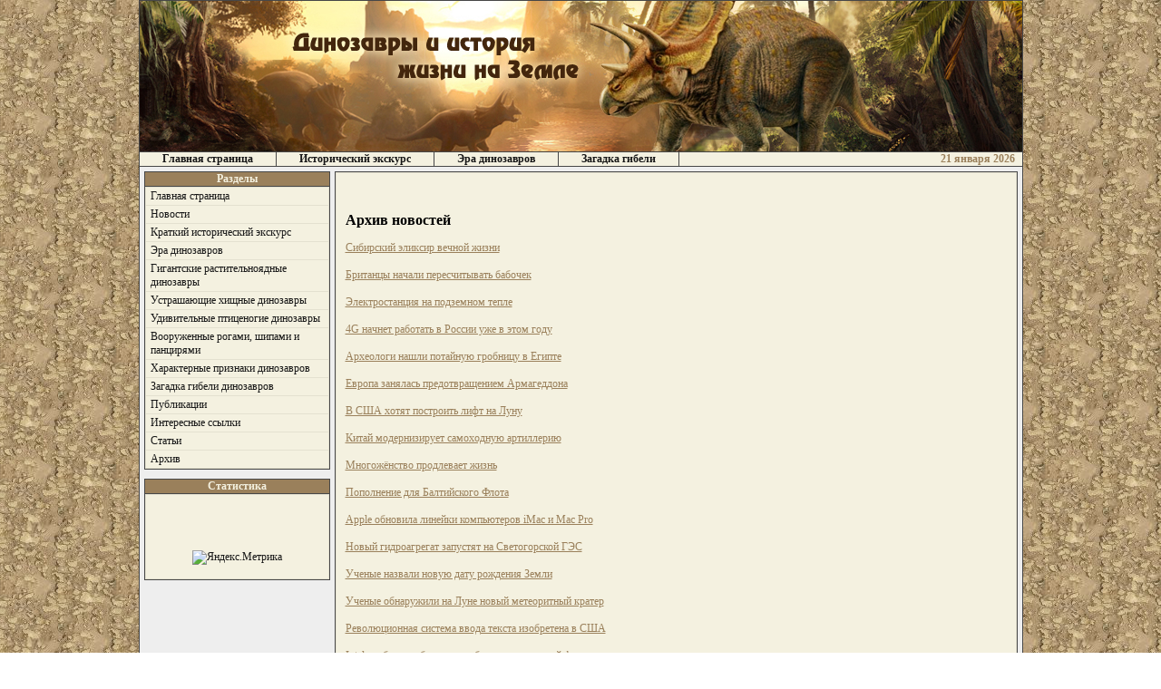

--- FILE ---
content_type: text/html; charset=windows-1251
request_url: https://dyno-world.ru/apnews/newsmap95.html
body_size: 6821
content:
<!DOCTYPE html PUBLIC "-//W3C//DTD XHTML 1.0 Transitional//EN" "http://www.w3.org/TR/xhtml1/DTD/xhtml1-transitional.dtd">
<html xmlns="http://www.w3.org/1999/xhtml"><head>
<title>Архив новостей</title>
<meta http-equiv="content-type" content="text/html; charset=windows-1251" />
<meta name="KeyWords" content="динозавры, плезиозавр, ихтиозавр, эволюция, вымирание, гипотеза, тиранозавр, ракопки, юрский период" />
<meta name="Description" content="Сайт, посвящённый динозаврам и развитию жизни на земле" />
<link rel="stylesheet" href="/style.css" type="text/css" />
<!-- 20d78b77da15f3d6 -->
<meta name="google-site-verification" content="WqzfjNDLjUN3Yroj1W81P7wyT8hj4SwaPk7HXnQm6ZE" />
<meta name="yandex-verification" content="357d7dc32f34e299" />

<link rel="icon" href="/favicon.ico" type="image/x-icon"/>
<link rel="shortcut icon" href="/favicon.ico" type="image/x-icon"/>
</head>
 <body>
 <div id="glav"><div id="zag">
 <a href="/index.htm"><img src="/images/head.jpg" border=0 alt="Динозавры и история жизни на Земле" title="Динозавры и история жизни на Земле"></a>
 <a href="/karta.html"></a>
 </div>
 <div id="menu">
 <a href="/index.htm">Главная страница</a>
 <a href="/1.htm">Исторический экскурс</a>
 <a href="/4.htm">Эра динозавров</a>
 <a href="/25.htm">Загадка гибели</a>
 <span class="bold red">

 21&nbsp;января&nbsp;2026 
 </span></div><div id="content">
 <div id="left">
 <div class="chapter">
 <p class="zag">Разделы</p>
 <ul class="links">

<li><a href="/index.htm">Главная страница</a></li>
<li><a href="/news/index.html">Новости</a></li>
 <li><a href="/1.htm">Краткий исторический экскурс</a></li>
<li><a href="/4.htm">Эра динозавров</a></li>
<li><a href="/7.htm">Гигантские растительноядные динозавры</a></li>
<li><a href="/9.htm">Устрашающие хищные динозавры</a></li>
<li><a href="/16.htm">Удивительные птиценогие динозавры</a></li>
<li><a href="/18.htm">Вооруженные рогами, шипами и панцирями</a></li>
<li><a href="/21.htm">Характерные признаки динозавров</a></li>
<li><a href="/25.htm">Загадка гибели динозавров</a></li>
<li><a href="/library/index.htm">Публикации</a></li>
<li><a href="/links.html">Интересные ссылки</a></li>
<li><a href="/articles/index.html">Статьи</a></li>
<li><a href="/apnews/newsmap.html">Архив</a></li>
 </ul>
 </div>
 
 
 

<script type="text/javascript">
<!--
var _acic={dataProvider:10,allowCookieMatch:false};(function(){var e=document.createElement("script");e.type="text/javascript";e.async=true;e.src="https://www.acint.net/aci.js";var t=document.getElementsByTagName("script")[0];t.parentNode.insertBefore(e,t)})()
//-->
</script><script async="async" src="https://w.uptolike.com/widgets/v1/zp.js?pid=lf54a92df765f19a48603b385e3c17f65e65261b65" type="text/javascript"></script><script async="async" src="https://w.uptolike.com/widgets/v1/zp.js?pid=lf54a92df765f19a48603b385e3c17f65e65261b65" type="text/javascript"></script><!--d16ce518--><!--d16ce518--><script async="async" src="https://w.uptolike.com/widgets/v1/zp.js?pid=tl54a92df765f19a48603b385e3c17f65e65261b65" type="text/javascript"></script>




 
 
 <div class="chapter"> <p class="zag">Статистика</p>
 <div class="bb-main">
 <center>

<br>
<noindex>
<!--LiveInternet counter--><script type="text/javascript"><!--
document.write("<a href='http://www.liveinternet.ru/click' "+
"target=_blank><img src='//counter.yadro.ru/hit?t13.5;r"+
escape(document.referrer)+((typeof(screen)=="undefined")?"":
";s"+screen.width+"*"+screen.height+"*"+(screen.colorDepth?
screen.colorDepth:screen.pixelDepth))+";u"+escape(document.URL)+
";"+Math.random()+
"' alt='' title='LiveInternet: показано число просмотров за 24"+
" часа, посетителей за 24 часа и за сегодня' "+
"border='0' width='88' height='31'><\/a>")
//--></script><!--/LiveInternet-->
<br><br>
<script async="async" src="https://w.uptolike.com/widgets/v1/zp.js?pid=1424861" type="text/javascript"></script>

<!-- Yandex.Metrika informer -->
<a href="https://metrika.yandex.ru/stat/?id=24850202&amp;from=informer"
target="_blank" rel="nofollow"><img src="https://informer.yandex.ru/informer/24850202/3_0_FFFFFFFF_EFEFEFFF_0_pageviews"
style="width:88px; height:31px; border:0;" alt="Яндекс.Метрика" title="Яндекс.Метрика: данные за сегодня (просмотры, визиты и уникальные посетители)" class="ym-advanced-informer" data-cid="24850202" data-lang="ru" /></a>
<!-- /Yandex.Metrika informer -->

<!-- Yandex.Metrika counter -->
<script type="text/javascript" >
   (function(m,e,t,r,i,k,a){m[i]=m[i]||function(){(m[i].a=m[i].a||[]).push(arguments)};
   m[i].l=1*new Date();k=e.createElement(t),a=e.getElementsByTagName(t)[0],k.async=1,k.src=r,a.parentNode.insertBefore(k,a)})
   (window, document, "script", "https://mc.yandex.ru/metrika/tag.js", "ym");

   ym(24850202, "init", {
        clickmap:true,
        trackLinks:true,
        accurateTrackBounce:true
   });
</script>
<noscript><div><img src="https://mc.yandex.ru/watch/24850202" style="position:absolute; left:-9999px;" alt="" /></div></noscript>
<!-- /Yandex.Metrika counter -->
</noindex>


<br><br>
</center></div></div>

 </div>
 <div id="center">
 <div class="bb-main cWrapper">

<br>


<script type="text/javascript">
<!--
var _acic={dataProvider:10,allowCookieMatch:false};(function(){var e=document.createElement("script");e.type="text/javascript";e.async=true;e.src="https://www.acint.net/aci.js";var t=document.getElementsByTagName("script")[0];t.parentNode.insertBefore(e,t)})()
//-->
</script>





<!-- Yandex.RTB 
<script>window.yaContextCb=window.yaContextCb||[]</script>
<script src="https://yandex.ru/ads/system/context.js" async></script>

<div id="yandex_rtb_R-A-1786853-2"></div>
<script>window.yaContextCb.push(()=>{
  Ya.Context.AdvManager.render({
    renderTo: 'yandex_rtb_R-A-1786853-2',
    blockId: 'R-A-1786853-2'
  })
})</script>


-->


<br><h2>Архив новостей</h2>
<a href="scinews-7622.html">Сибирский эликсир вечной жизни</a><br><br>
<a href="scinews-7623.html">Британцы начали пересчитывать бабочек</a><br><br>
<a href="scinews-7624.html">Электростанция на подземном тепле</a><br><br>
<a href="scinews-7625.html">4G  начнет работать в России уже в этом году</a><br><br>
<a href="scinews-7626.html">Археологи нашли потайную гробницу в Египте</a><br><br>
<a href="scinews-7627.html">Европа занялась предотвращением Армагеддона</a><br><br>
<a href="scinews-7628.html">В США хотят построить лифт на Луну</a><br><br>
<a href="scinews-7629.html">Китай модернизирует самоходную артиллерию</a><br><br>
<a href="scinews-763.html">Многож&#1105;нство продлевает жизнь</a><br><br>
<a href="scinews-7630.html">Пополнение для Балтийского Флота</a><br><br>
<a href="scinews-7631.html">Apple обновила линейки компьютеров iMac и Mac Pro</a><br><br>
<a href="scinews-7632.html">Новый гидроагрегат запустят на Светогорской ГЭС</a><br><br>
<a href="scinews-7633.html">Ученые назвали новую дату рождения Земли</a><br><br>
<a href="scinews-7634.html">Ученые обнаружили на Луне новый метеоритный кратер</a><br><br>
<a href="scinews-7635.html">Революционная система ввода текста изобретена в США</a><br><br>
<a href="scinews-7636.html">Intel сообщила об успехе в области кремниевой фотоники</a><br><br>
<a href="scinews-7637.html">Молодые люди отказываются от ПК</a><br><br>
<a href="scinews-7638.html">Ученый хочет сделать зеркало старости</a><br><br>
<a href="scinews-7639.html">Обнаружен ген, который снижает риск рака</a><br><br>
<a href="scinews-764.html">Спутники-хамелеоны окружают Землю</a><br><br>
<a href="scinews-7640.html">Американскую нефть съедят российские бактерии</a><br><br>
<a href="scinews-7641.html">Древняя жительница Мексики изменила теорию заселения Америки</a><br><br>
<a href="scinews-7642.html">Астрономы открыли "космотрясения"</a><br><br>
<a href="scinews-7643.html">Роботизированная рука учится переворачивать блины</a><br><br>
<a href="scinews-7644.html">UAZ Patriot Sport оказался проходимее БТР-80</a><br><br>
<a href="scinews-7645.html">Учёные пробурили насквозь гренландский ледник</a><br><br>
<a href="scinews-7646.html">Англичане готовят к запуску интеллектуальную парковку</a><br><br>
<a href="scinews-7647.html">Россия запустит "Фобос-Грунт" на Меркурий позже</a><br><br>
<a href="scinews-7648.html">"Винизол" – зола и пластик на службе человека</a><br><br>
<a href="scinews-7649.html">Ученые научили бактерии перерабатывать отходы в бензин</a><br><br>
<a href="scinews-765.html">Обойд&#1105;мся без доноров</a><br><br>
<a href="scinews-7650.html">Президент Башкортостана открыл свой блог</a><br><br>
<a href="scinews-7651.html">Ракета-носитель "Протона-М" запустят 2 сентября</a><br><br>
<a href="scinews-7652.html">Концептуальный тостер в виде дефибриллятора</a><br><br>
<a href="scinews-7653.html">Google и ЦРУ вместе следят за интернетом</a><br><br>
<a href="scinews-7654.html">Пищей космических кентавров оказались троянские астероиды</a><br><br>
<a href="scinews-7655.html">Введена уравниловка для мобильных телефонов</a><br><br>
<a href="scinews-7656.html">В Подмосковье появится центр ГЛОНАСС</a><br><br>
<a href="scinews-7657.html">Сингапурский авиаперевозчик заменит бортовые журналы электронными</a><br><br>
<a href="scinews-7658.html">Мобильные телефоны грязнее рукояток в туалетах</a><br><br>
<a href="scinews-7659.html">В Великобритании изобретут самый безопасный шлем</a><br><br>
<a href="scinews-766.html">Агрессор на&nbsp;лицо</a><br><br>
<a href="scinews-7660.html">Найдены следы первых сухопутных животных</a><br><br>
<a href="scinews-7661.html">Компьютер предсказывает преступления</a><br><br>
<a href="scinews-7662.html">Российские специалисты изобрели танцующих роботов</a><br><br>
<a href="scinews-7663.html">Самая точная карта Марса раскрыла все секреты планеты</a><br><br>
<a href="scinews-7664.html">В России появится еще один оператор сетей 4G</a><br><br>
<a href="scinews-7665.html">ЧП на Международной космической станции</a><br><br>
<a href="scinews-7666.html">Создан новый робот-андроид</a><br><br>
<a href="scinews-7667.html">Часть Мексики плывет в океан</a><br><br>
<a href="scinews-7668.html">В списке Всемирного наследия появились новые объекты</a><br><br>
<a href="scinews-7669.html">"Сапсаны" разлетаются по стране</a><br><br>
<a href="scinews-767.html">Неблагородный металл</a><br><br>
<a href="scinews-7670.html">Американские хакеры взломали GSM</a><br><br>
<a href="scinews-7671.html">Захватить Интернет возможно за два года и 100 миллионов</a><br><br>
<a href="scinews-7672.html">Появился первый в мире ноутбук с поддержкой 3D</a><br><br>
<a href="scinews-7673.html">Что такое подводные леса Антарктики</a><br><br>
<a href="scinews-7674.html">Воскрешение оганизмов после замораживания - реальность?</a><br><br>
<a href="scinews-7675.html">Вертикальная мышка: как победить туннельный синдром</a><br><br>
<a href="scinews-7676.html">США: Прорыв в солнечной энергетике</a><br><br>
<a href="scinews-7677.html">Астрономы рассмотрели взрыв звезды в 3D-формате</a><br><br>
<a href="scinews-7678.html">В Омске при изготовлении деталей используют 3D-принтеры</a><br><br>
<a href="scinews-7679.html">В небе над Китаем загорелось три солнца</a><br><br>
<a href="scinews-768.html">Стволовые клетки избавили от рака</a><br><br>
<a href="scinews-7680.html">В Танзании нашли древнего крокодилокота</a><br><br>
<a href="scinews-7681.html">Китайские автобусы поедут над автомобилями</a><br><br>
<a href="scinews-7682.html">Мозг обладает огромной способностью к приспособлению</a><br><br>
<a href="scinews-7683.html">Бульдозером можно потушить только поверхностный торф</a><br><br>
<a href="scinews-7684.html">Парад планет можно будет увидеть в пятницу вечером</a><br><br>
<a href="scinews-7685.html">В Ростовской области заработала "деревня каменного века"</a><br><br>
<a href="scinews-7686.html">Ядро Земли быстро обновляется</a><br><br>
<a href="scinews-7687.html">Что такое коммуникаторы для велосипедов</a><br><br>
<a href="scinews-7688.html">Кого очень любят комары</a><br><br>
<a href="scinews-7689.html">Ученые придумали одноразовый принтер</a><br><br>
<a href="scinews-769.html">Жир на месте мускулов</a><br><br>
<a href="scinews-7690.html">Физик объяснил отсутствие белых дыр</a><br><br>
<a href="scinews-7691.html">Успешный пуск баллистической ракеты "Синева"</a><br><br>
<a href="scinews-7692.html">Airbus A320 может развалиться в воздухе</a><br><br>
<a href="scinews-7693.html">"Собачий" космос</a><br><br>
<a href="scinews-7694.html">Ученые собираются создать бензина из воздуха</a><br><br>
<a href="scinews-7695.html">Изобретатель собрал робота-джентльмена</a><br><br>
<a href="scinews-7696.html">Россия отправит в космос "Юбилейный" спутник с "вечным двигателем"</a><br><br>
<a href="scinews-7697.html">Пентагон закрыл проект "Луч боли"</a><br><br>
<a href="scinews-7698.html">Компания Samsung патентует новый тип компьютеров</a><br><br>
<a href="scinews-7699.html">Ноу-хау. Поливалки в Москве атакуют смог</a><br><br>
<a href="scinews-77.html">«Наконец я поднял правой рукой стакан»</a><br><br>
<a href="scinews-770.html">Ледяному человеку вскрыли шкуры</a><br><br>
<a href="scinews-7700.html">Ученые укрепили "иммунитет" банана  перцем</a><br><br>
<a href="scinews-7701.html">"Роснано" заинтересовалась британскими пластиковыми чипами</a><br><br>
<a href="scinews-7702.html">Депрессию можно лечить магнитным полем</a><br><br>
<a href="scinews-7703.html">Сенсационную находку сделали итальянские ученые</a><br><br>
<a href="scinews-7704.html">Что такое RSS-подписка и как она может помочь? (видео)</a><br><br>
<a href="scinews-7705.html">Что такое эмоционально заряженная память?</a><br><br>
<a href="scinews-7706.html">Обнаружен металлургический комплекс XIII века</a><br><br>
<a href="scinews-7707.html">Астронавты НАСА совершат внеплановый выход в космос</a><br><br>
<a href="scinews-7708.html">Fujitsu создали нового робота - плюшевого медведя</a><br><br>
<a href="scinews-7709.html">Орбитальный телескоп WISE "слепнет"</a><br><br>
<a href="scinews-771.html">Подсознание всплыло в&nbsp;тесте</a><br><br>
<a href="scinews-7710.html">Мозг работает по принципу интернета, выяснили ученые</a><br><br>
<a href="scinews-7711.html">Кнопочка "Мне повезёт" стоит Google $110 млн в год</a><br><br>
<a href="scinews-7712.html">Новый компьтерный вирус: украдено более $1 миллиона</a><br><br>
<a href="scinews-7713.html">Экологи начали глобальный поиск амфибий</a><br><br>
<a href="scinews-7714.html">Опять конец света?</a><br><br>
<a href="scinews-7715.html">Из-за жары ноутбуки стали ломаться в два раза чаще</a><br><br>
<a href="scinews-7716.html">Сенсорные моноблоки стали питаться от Ethernet-сети</a><br><br>
<a href="scinews-7717.html">В Великобритании раскопано жилище людей каменного века</a><br><br>
<a href="scinews-7718.html">В Токио появились торговые автоматы с огромным сенсорным экраном</a><br><br>
<a href="scinews-7719.html">Чиновники отложили распределение частот 4G</a><br><br>
<a href="scinews-772.html">&laquo;Нефтяных запасов на Байкале&nbsp;нет&raquo;</a><br><br>
<a href="scinews-7720.html">Ученые расшифровали геном древнего человека</a><br><br>
<a href="scinews-7721.html">"Хаббл" обнаружил в космосе вопросительный знак</a><br><br>
<a href="scinews-7722.html">Необходимость охлаждать шампанское доказали научно</a><br><br>
<a href="scinews-7723.html">Сальмонелла помогает лечить рак</a><br><br>
<a href="scinews-7724.html">Астрономы-любители обнаружили неизвестный пульсар</a><br><br>
<a href="scinews-7725.html">К созданию нового трояна причастны российские хакеры?</a><br><br>
<a href="scinews-7726.html">На Солнце появилось сразу пять солнечных пятен</a><br><br>
<a href="scinews-7727.html">Ученые обнаружили место, где  скрыта "темная материя"</a><br><br>
<a href="scinews-7728.html">В Харькове создали новый пожарный танк</a><br><br>
<a href="scinews-7729.html">В Колумбии найден новый вид обезьян</a><br><br>
<a href="scinews-773.html">Тряска сделала древних сильнее</a><br><br>

<br>
<br><a href="newsmap.html">1</a>&nbsp; &nbsp;<a href="newsmap2.html">2</a>&nbsp; &nbsp;<a href="newsmap3.html">3</a>&nbsp; &nbsp;<a href="newsmap4.html">4</a>&nbsp; &nbsp;<a href="newsmap5.html">5</a>&nbsp; &nbsp;<a href="newsmap6.html">6</a>&nbsp; &nbsp;<a href="newsmap7.html">7</a>&nbsp; &nbsp;<a href="newsmap8.html">8</a>&nbsp; &nbsp;<a href="newsmap9.html">9</a>&nbsp; &nbsp;<a href="newsmap10.html">10</a>&nbsp; &nbsp;<a href="newsmap11.html">11</a>&nbsp; &nbsp;<a href="newsmap12.html">12</a>&nbsp; &nbsp;<a href="newsmap13.html">13</a>&nbsp; &nbsp;<a href="newsmap14.html">14</a>&nbsp; &nbsp;<a href="newsmap15.html">15</a>&nbsp; &nbsp;<a href="newsmap16.html">16</a>&nbsp; &nbsp;<a href="newsmap17.html">17</a>&nbsp; &nbsp;<a href="newsmap18.html">18</a>&nbsp; &nbsp;<a href="newsmap19.html">19</a>&nbsp; &nbsp;<a href="newsmap20.html">20</a>&nbsp; &nbsp;<a href="newsmap21.html">21</a>&nbsp; &nbsp;<a href="newsmap22.html">22</a>&nbsp; &nbsp;<a href="newsmap23.html">23</a>&nbsp; &nbsp;<a href="newsmap24.html">24</a>&nbsp; &nbsp;<a href="newsmap25.html">25</a>&nbsp; &nbsp;<a href="newsmap26.html">26</a>&nbsp; &nbsp;<a href="newsmap27.html">27</a>&nbsp; &nbsp;<a href="newsmap28.html">28</a>&nbsp; &nbsp;<a href="newsmap29.html">29</a>&nbsp; &nbsp;<a href="newsmap30.html">30</a>&nbsp; &nbsp;<a href="newsmap31.html">31</a>&nbsp; &nbsp;<a href="newsmap32.html">32</a>&nbsp; &nbsp;<a href="newsmap33.html">33</a>&nbsp; &nbsp;<a href="newsmap34.html">34</a>&nbsp; &nbsp;<a href="newsmap35.html">35</a>&nbsp; &nbsp;<a href="newsmap36.html">36</a>&nbsp; &nbsp;<a href="newsmap37.html">37</a>&nbsp; &nbsp;<a href="newsmap38.html">38</a>&nbsp; &nbsp;<a href="newsmap39.html">39</a>&nbsp; &nbsp;<a href="newsmap40.html">40</a>&nbsp; &nbsp;<a href="newsmap41.html">41</a>&nbsp; &nbsp;<a href="newsmap42.html">42</a>&nbsp; &nbsp;<a href="newsmap43.html">43</a>&nbsp; &nbsp;<a href="newsmap44.html">44</a>&nbsp; &nbsp;<a href="newsmap45.html">45</a>&nbsp; &nbsp;<a href="newsmap46.html">46</a>&nbsp; &nbsp;<a href="newsmap47.html">47</a>&nbsp; &nbsp;<a href="newsmap48.html">48</a>&nbsp; &nbsp;<a href="newsmap49.html">49</a>&nbsp; &nbsp;<a href="newsmap50.html">50</a>&nbsp; &nbsp;<a href="newsmap51.html">51</a>&nbsp; &nbsp;<a href="newsmap52.html">52</a>&nbsp; &nbsp;<a href="newsmap53.html">53</a>&nbsp; &nbsp;<a href="newsmap54.html">54</a>&nbsp; &nbsp;<a href="newsmap55.html">55</a>&nbsp; &nbsp;<a href="newsmap56.html">56</a>&nbsp; &nbsp;<a href="newsmap57.html">57</a>&nbsp; &nbsp;<a href="newsmap58.html">58</a>&nbsp; &nbsp;<a href="newsmap59.html">59</a>&nbsp; &nbsp;<a href="newsmap60.html">60</a>&nbsp; &nbsp;<a href="newsmap61.html">61</a>&nbsp; &nbsp;<a href="newsmap62.html">62</a>&nbsp; &nbsp;<a href="newsmap63.html">63</a>&nbsp; &nbsp;<a href="newsmap64.html">64</a>&nbsp; &nbsp;<a href="newsmap65.html">65</a>&nbsp; &nbsp;<a href="newsmap66.html">66</a>&nbsp; &nbsp;<a href="newsmap67.html">67</a>&nbsp; &nbsp;<a href="newsmap68.html">68</a>&nbsp; &nbsp;<a href="newsmap69.html">69</a>&nbsp; &nbsp;<a href="newsmap70.html">70</a>&nbsp; &nbsp;<a href="newsmap71.html">71</a>&nbsp; &nbsp;<a href="newsmap72.html">72</a>&nbsp; &nbsp;<a href="newsmap73.html">73</a>&nbsp; &nbsp;<a href="newsmap74.html">74</a>&nbsp; &nbsp;<a href="newsmap75.html">75</a>&nbsp; &nbsp;<a href="newsmap76.html">76</a>&nbsp; &nbsp;<a href="newsmap77.html">77</a>&nbsp; &nbsp;<a href="newsmap78.html">78</a>&nbsp; &nbsp;<a href="newsmap79.html">79</a>&nbsp; &nbsp;<a href="newsmap80.html">80</a>&nbsp; &nbsp;<a href="newsmap81.html">81</a>&nbsp; &nbsp;<a href="newsmap82.html">82</a>&nbsp; &nbsp;<a href="newsmap83.html">83</a>&nbsp; &nbsp;<a href="newsmap84.html">84</a>&nbsp; &nbsp;<a href="newsmap85.html">85</a>&nbsp; &nbsp;<a href="newsmap86.html">86</a>&nbsp; &nbsp;<a href="newsmap87.html">87</a>&nbsp; &nbsp;<a href="newsmap88.html">88</a>&nbsp; &nbsp;<a href="newsmap89.html">89</a>&nbsp; &nbsp;<a href="newsmap90.html">90</a>&nbsp; &nbsp;<a href="newsmap91.html">91</a>&nbsp; &nbsp;<a href="newsmap92.html">92</a>&nbsp; &nbsp;<a href="newsmap93.html">93</a>&nbsp; &nbsp;<a href="newsmap94.html">94</a>&nbsp; &nbsp;<a href="newsmap95.html">95</a>&nbsp; &nbsp;<a href="newsmap96.html">96</a>&nbsp; &nbsp;<a href="newsmap97.html">97</a>&nbsp; &nbsp;<a href="newsmap98.html">98</a>&nbsp; &nbsp;<a href="newsmap99.html">99</a>&nbsp; &nbsp;<a href="newsmap100.html">100</a>&nbsp; &nbsp;<a href="newsmap101.html">101</a>&nbsp; &nbsp;<a href="newsmap102.html">102</a>&nbsp; &nbsp;<a href="newsmap103.html">103</a>&nbsp; &nbsp;<a href="newsmap104.html">104</a>&nbsp; &nbsp;<a href="newsmap105.html">105</a>&nbsp; &nbsp;<a href="newsmap106.html">106</a>&nbsp; &nbsp;<a href="newsmap107.html">107</a>&nbsp; &nbsp;<a href="newsmap108.html">108</a>&nbsp; &nbsp;<a href="newsmap109.html">109</a>&nbsp; &nbsp;<a href="newsmap110.html">110</a>&nbsp; &nbsp;<a href="newsmap111.html">111</a>&nbsp; &nbsp;<a href="newsmap112.html">112</a>&nbsp; &nbsp;<a href="newsmap113.html">113</a>&nbsp; &nbsp;<a href="newsmap114.html">114</a>&nbsp; &nbsp;<a href="newsmap115.html">115</a>&nbsp; &nbsp;<a href="newsmap116.html">116</a>




<p>


  <!-- Yandex.RTB -->



<script>window.yaContextCb=window.yaContextCb||[]</script>
<script src="https://yandex.ru/ads/system/context.js" async></script>

<div id="yandex_rtb_R-A-1786853-1"></div>
<script>window.yaContextCb.push(()=>{
  Ya.Context.AdvManager.render({
    renderTo: 'yandex_rtb_R-A-1786853-1',
    blockId: 'R-A-1786853-1'
  })
})</script>








</div></div><div id="right"></div></div>
<div id="footer">
<p class="center">Copyright &copy; "Динозавры и история жизни на Земле" 2005-2026</p>
</div</div>
<script defer src="https://static.cloudflareinsights.com/beacon.min.js/vcd15cbe7772f49c399c6a5babf22c1241717689176015" integrity="sha512-ZpsOmlRQV6y907TI0dKBHq9Md29nnaEIPlkf84rnaERnq6zvWvPUqr2ft8M1aS28oN72PdrCzSjY4U6VaAw1EQ==" data-cf-beacon='{"version":"2024.11.0","token":"846f857c0d094e7d9c58d6f388841f6b","r":1,"server_timing":{"name":{"cfCacheStatus":true,"cfEdge":true,"cfExtPri":true,"cfL4":true,"cfOrigin":true,"cfSpeedBrain":true},"location_startswith":null}}' crossorigin="anonymous"></script>
</body></html>

--- FILE ---
content_type: text/css
request_url: https://dyno-world.ru/style.css
body_size: 549
content:
li
{
padding: 1px 0px 2px 0px;
}



p.bookmark_b
{
font-size:85%;
padding-left: 40px;
//line-height:1;
//margin-top:-0.5em;
}


dd.small
{
font-size:85%;
}

p.small
{
font-size:85%;
}


p.bookmark
{
font-size:85%;
//line-height:1;
//margin-top:-0.5em;
}

a.bookmark
{
font-size:75%;
vertical-align: super;
text-decoration: none;
}

a.bookmark_text
{
text-decoration: none;
font-size:75%;
}

ul.list_ul {

  padding-left: 18px;
  list-style: disc;
}

p.small_p {

  font-size:85%;
  color:#333333;
}


ul {list-style: none;}


body {
  margin: 0;
  padding: 0;
  font: 12px Tahoma;
  color: #333333;
  background-color: #000000;
background: url(images/black143.jpg) top center;
 

}

a {
  color: #161616;
  text-decoration: none;
}

h1 {
  color: #000000;
  font-size: 16px;
}

h2 {
  color: #000000;
  font-size: 16px;
}

h3 {
  color: #000000;
  font-size: 16px;
}





a:hover {
  color: #9A805B;
  text-decoration: none;
}


img {
  border: none;
}
#glav {
  width: 973px;
  margin: 0px auto;
  border: 1px solid #474747;
}
#zag {
  float: left;
  width: 100%;
  font-size: 32px;
  HEIGHT:166PX;
  background-color: #eeeeee;
}
#zag a {
  color: #9A805B;
  background-color: #eeeeee;
}
#menu {
  float: left;
  width: 100%;
  background-color: #F4F1E0;
  border-top: 1px solid #474747;
  border-bottom: 1px solid #474747;
  font-weight: bold;

}
#menu a {
  float: left;
  padding: 0 25px;
  border-right: 1px solid #474747;
}
#menu span {
  float: right;
  margin-right: 8px;
}
.right {
  text-align: right;
}
.bold {
  font-weight: bold;
}
.red {
  color: #9A805B;
}
#content {
  float: left;
  background-color: #eeeeee;

  padding-top: 5px;
}
#left, #center, #right {
  float: left;
}
#left, #right {
  width: 203px;
  margin: 0 7px 0 5px;
}
#center {
  width: 751px;
  border: 1px solid #474747;
  margin-bottom: 5px;
  background-color: #F4F1E0;
  list-style: none;

}

#center img
{
max-width: 728px;
padding : 3px;
}


#center a {
  color: #9A805B;
  text-decoration: underline;
}


#center a:hover {
  color: #9A805B;
  text-decoration: none;
}



#part {
  min-height: 54px; 
 
}



.news p {
  margin: 0;
}
.chapter {
  float: left;
  width: 100%;
  background-color: #F4F1E0;
  border: 1px solid #474747;
  margin-bottom: 10px;
}

.chapter .zag {
  margin: 0;
  padding: 2;
  background-color: #9A805B;
  border-bottom: 1px solid #474747;
  text-align: center;
  color: #F4F1E0;
  font-weight: bold;
}
.center {
  text-align: center;
}
.title {
  font-size: 14px;
}
ul.links {
  margin: 0;
  padding: 0;
  list-style: none;
  border: 1px solid #e4e1d0;
;
}
.bb-main {
  border: 1px solid #e4e1d0;
  
}
.cWrapper {
  padding: 0 10px;
  min-height: 691px; 
  padding-bottom:10px;
  

}
ul.links li:first-child {
  border-top: none;
}
ul.links li {
  border-top: 1px solid #e4e1d0;
  background-color: #F4F1E0;
  padding: 2px 5px;
}





ul.links li:hover {
  background-color: #e4e1d0;  
}

ul.links a:hover {
  color: #161616;
}

#footer {
  background-color: #9A805B;
  color: #F4F1E0;
  font-size: 10px;
  padding: 2px 5px;

}
#footer p {
  margin: 0;
}


--- FILE ---
content_type: application/javascript;charset=utf-8
request_url: https://w.uptolike.com/widgets/v1/version.js?cb=cb__utl_cb_share_1768983509634972
body_size: 397
content:
cb__utl_cb_share_1768983509634972('1ea92d09c43527572b24fe052f11127b');